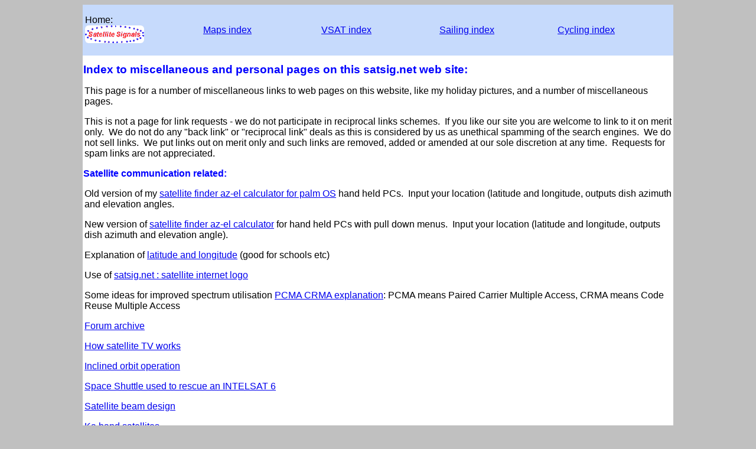

--- FILE ---
content_type: text/html; charset=UTF-8
request_url: https://www.satsig.net/other.htm
body_size: 4924
content:
<!DOCTYPE html>
<html lang="en">

<head>
<meta charset="utf-8">
<title>Index page for miscellaneous pages.</title>
<meta name="Description" content="Index of other satellite internet and miscellaneous web pages on this site">
<meta name="viewport" content="width=device-width, initial-scale=1">
<base href="https://www.satsig.net/">
<link href="style-ivsat.css" rel="stylesheet" type="text/css">
</head>

<body>
<div id="divhead">
<table class="tableblue">
   <tr>
      <td style="width: 20%">
         <p>Home:<br>
         <a href="https://www.satsig.net/"><img src="https://www.satsig.net/satsig-logo-100w.gif" alt="www.satsig.net" width="100" height="30"></a></p>
      </td>
      <td style="width: 20%">
         <p><a href="maps/">Maps index</a></p>
      </td>
      <td style="width: 20%">
         <p><a href="vsat_top.htm">VSAT index</a></p>
      </td>
      <td style="width: 20%">
         <p><a href="sailing/">Sailing index</a></p>
      </td>
      <td style="width: 20%">
         <p><a href="cycling-hungary/">Cycling index</a></p>
       </td>
</tr>
</table>

<h1>Index to miscellaneous and personal pages on this satsig.net web site:</h1>

<p>This page is for a number of miscellaneous links to web pages on this website, like my holiday pictures, and a number of miscellaneous pages.</p>

<p>This is not a page for link requests - we do not participate in reciprocal links schemes.&nbsp; If 
you like our site you are welcome to link to it on merit only.&nbsp; We do not do any &quot;back link&quot; or &quot;reciprocal link&quot; 
deals as this is considered by us as unethical spamming of the search engines.&nbsp; 
We do not sell links.&nbsp; We put links out on merit only and such links are 
removed, added or amended at our sole discretion at any time.&nbsp; Requests for spam links are not appreciated.</p>

<h2>Satellite communication related:</h2>

<p>Old version of my <a href="ssazelm-palmos.htm">
satellite finder az-el calculator for palm OS</a> hand held PCs.&nbsp; Input 
your location (latitude and longitude, outputs dish azimuth and elevation angles.</p>

<p>New version of <a href="sf.htm">
satellite finder az-el calculator</a> for hand held PCs with pull down menus.&nbsp; 
Input your location (latitude and longitude, outputs dish azimuth and elevation angle).</p>
<p>Explanation of <a href="lat_long.htm">latitude and longitude</a> (good for schools etc)</p>
<p>Use of <a href="satsig-logo.htm">satsig.net : satellite internet logo</a></p>
<p>Some ideas for improved spectrum utilisation <a href="pcmacrma.htm">PCMA CRMA explanation</a>: PCMA 
means Paired Carrier Multiple Access, CRMA means Code Reuse Multiple Access</p>
<p><a href="forum-archive.htm">Forum archive</a></p>
<p><a href="satellite/satellite-tv.htm">How satellite TV works</a></p>
<p><a href="satellite/inclined-orbit-operation.htm">Inclined orbit operation</a></p>
<p><a href="satellite/space-shuttle-on-boeing-747-stansted.htm">Space Shuttle used to rescue an INTELSAT 6</a></p>
<p><a href="satellite/satellite-beam-design.htm">Satellite beam design</a></p>
<p><a href="ka-band/ka-band-satellites.htm">Ka band satellites</a></p>
<p><a href="spectrums/w3a-satellite-frequency-spectrum.htm">W3A Spectrums</a></p>
<p><a href="w3a-europe-africa.htm">W3A Europe Africa</a></p>
<p><a href="pointing/circular-polarisation-c-band-feed.htm">C band circular polarisation feed</a></p>

<hr>
<h2>Miscellaneous:</h2>
<p><a href="europe-reviews.htm">Reviews of this web site</a></p>
<p><a href="degrees-minutes-seconds-calculator.htm">Deg, min, sec calculator</a></p>
<p><a href="training/seconds-days-hours-minutes-calculator.htm">Seconds, minutes, hours, days calculator</a></p>
<p>This is supposed to feed my news about satellite internet access to the news sites: <a href="/feed.xml">XML RSS feed</a></p>
<p>Script coding: a method for sending TV images at low bit rate: <a href="/satellite/script-coding.htm">Script Coding</a></p>
<p><a href="care.htm">Care - comforting words</a></p>
<p><a href="c-sheppard/courtship-matrimony.htm">Courtship and Matrimony by C Sheppard</a></p>
<p>Problem getting embedded video to work on iPad: <a href="/images/youtube-on-ipad.htm">Getting embedded Youtube video to work on iPAD</a>.</p>
<p>My school <a href="assheto1.htm">Assheton astronomical observatory</a> where I took photographs of the stars and moon ages ago.</p>
<p><a href="mp3-books.htm">MP3 books and audio books for the blind</a>.</p>
<p><a href="text-books-to-mp3-technlogy.htm">Text and MP3</a></p>
<p><a href="https://www.satsig.net/satellite/script-coding.htm">Artificial Intelligence and Script Coding</a></p>
<p><a href="spectrums-europe.htm">Frequency spectrums</a> and <a href="spectrums/satellite-spectrum.htm">on-line spectrum analyser</a>(Not in service).</p>
<p><a href="geopics.htm">Pictures of some geostationary satellites taken from the ground.</a></p>
<p><a href="w3a-europe-africa.htm">W3A</a>.</p>
<p><a href="uk/microscope-oil-lamp.htm">Microscope oil lamp for sale</a></p>
<p><a href="car/mondao-2002-reverse-light-not-working.htm">Mondao 2002 Reverse light not working</a></p>
<p><a href="car/solar-powered-race-car.htm">Solar electric powered drag-strip race car</a></p>
<p><a href="ior-emergency-satellite.htm">Emergency satellite</a></p>
<p><a href="tsunami-communications.htm">Tsunami Communications</a></p>
<p><a href="emergency/emergency-shelter.htm">Emergency Shelter</a></p>
<p><a href="emergency/fight-covid.htm">Fighting Covid at home</a></p>
        
<p><a href="https://www.satsig.net/christmas-2024-number1-song.htm">Freezing 
this Christmas song by Sir Starmer and the Granny Harmers</a></p>
        
<br>

<hr>
<h2>Web site related</h2>
<p><a href="faviconi.htm">How favourite icon works</a></p>
<p><a href="training/how-to-center-facebook-buttons.htm">How to center facebook buttons</a></p>
<p><a href="speed-test/speed-tester.htm">Satellite download speed tester</a></p>
<p><a href="traffic/acceleration.htm">Acceleration software</a></p>
<p><a href="images/youtube-on-ipad.htm">Embedded YouTube video not working on iPad problem</a></p>
<p><a href="forum-archive/adding-images-yabb-forum.htm">Adding images into my YaBB forum</a></p>
<p><a href="training/how-to-renewing-letsencrypt-certificates.htm">How to renew letsencrypt certificates</a></p>
<p><a href="https://www.satsig.net/logfile.htm">Web logfile analysis</a></p>
<p><a href="https://www.satsig.net/training/netgear-WG111v3-windows-10.htm">NETGEAR WG111.v3 driver to work on Windows 10</a></p>
<p><a href="https://www.satsig.net/training/how-to-use-gimp.htm">Introduction to GIMP and how to use GIMP</a></p>
<p><a href="https://www.satsig.net/satellite/export-kml-file-download-from-web-page.htm">How to create xml file and export</a></p>
<p><a href="https://www.satsig.net/satellite/how-to-delete-all-polygons.htm">How to delete all polygons in Google Maps API</a></p>
<p><a href="https://www.satsig.net/training/ip-camera-alarm-emails-not-working.htm">How to get IP camera emails working without OAuth 2.0</a></p>

<hr>
<h2>Margaret and Roy Carnon related</h2>
<p><a href="/roy-carnon/nan-tucks-lane-poem.htm">Nan Tucks Lane</a></p>
<hr>
<h2>Personal holiday related:</h2>

<p><a href="gran-canaria/gran-canaria-porto-mogan-holiday.htm">Holiday at Porto Mogan in Gran Canaria</a></p>
<p>&nbsp;&nbsp;&nbsp;&nbsp;<a href="gran-canaria/gran-canaria-maspalomas-sand-dunes.htm">Maspalomas Sand Dunes</a></p>
<p>&nbsp;&nbsp;&nbsp;&nbsp;<a href="gran-canaria/gran-canaria-tropical-plants.htm">Tropical plants in Gran Canaria</a></p>
<p>&nbsp;&nbsp;&nbsp;&nbsp;<a href="gran-canaria/beach-el-medio-almud.htm">Beach at El Medio Almud</a></p>
<p>&nbsp;&nbsp;&nbsp;&nbsp;<a href="gran-canaria/gran-canaria-maspalomas-sand-dunes-2018.htm">Faro de Maspalomas Holiday 2018</a></p>

<p><a href="ski-zell-kaprun.htm">Ski holiday at Kaprun and Zell-am-See</a></p>
<p>&nbsp;&nbsp;&nbsp;&nbsp;<a href="ski-kaprun/ski-zell-am-zee.htm">Ski Zell-am-See</a></p>
<p>&nbsp;&nbsp;&nbsp;&nbsp;<a href="ski-kaprun/ski-kaprun-2007.htm">Ski Kaprun</a></p>

<p><a href="walking-scotland/st-andrews-scottish-dancing/rscds-summer-school-2007.htm">Scottish Country dancing summer school at St Andrews</a></p>
<p><a href="walking-scotland/st-andrews-scottish-dancing/eh3-7af.htm">EH3 7AF Scottish country dance</a></p>
<p><a href="sharm-el-sheikh/fishes-sharm-el-sheikh.htm">Fishes at Sharm El Sheikh</a></p>

<p><a href="sharm-el-sheikh/tropicana-grand-azure.htm">Tropicana Grand Azure Hotel Sharm</a></p>
<p>&nbsp;&nbsp;&nbsp; &nbsp; <a href="sharm-el-sheikh/fishes-sharm-el-sheikh.htm">Fishes at Sharm El Sheikh</a></p>
<p>&nbsp;&nbsp;&nbsp; &nbsp; <a href="sharm-el-sheikh/fishes-sharm-el-sheikh-2011.htm">Fishes at Sharm 2011</a></p>
<p>&nbsp;&nbsp;&nbsp; &nbsp; <a href="sharm-el-sheikh/fishes-sharm-el-sheikh-2012.htm">Fishes at Sharm 2012</a></p>
<p>&nbsp;&nbsp;&nbsp; &nbsp; <a href="maps/map-sharm-el-sheikh.htm">Map of Sharm El-Sheikh</a></p>
<p>&nbsp;&nbsp;&nbsp; &nbsp; <a href="sharm-el-sheikh/flowers-sharm.htm">Flowers at Sharm</a></p>

<p><a href="malta-holiday/mellieha-bay-hotel-holiday.htm">Mellieha  Bay Hotel: Malta holiday</a></p>
<p><a href="cycling-hungary/castles-spas.htm">Cycling in Hungary. Bike Ungheria</a></p>
<p>&nbsp;&nbsp;&nbsp;&nbsp;&nbsp; <a href="velobad3.htm">Hungary cycling and spa holiday</a></p>
<p>&nbsp;&nbsp;&nbsp;&nbsp; <a href="velobad4.htm">Cycling holiday in Hungary - a cycle tour from Vienna to Budapest</a>.</p>
<p>&nbsp;&nbsp;&nbsp;&nbsp; <a href="cycling-hungary/castles-spas.htm">Cycle tour in Hungary: Castles and Thermal Spas</a>&nbsp;</p>
<p>&nbsp;&nbsp;&nbsp;&nbsp; <a href="cycling-hungary/geology-hungary.htm">Geology and rocks of Hungary</a></p>
<p><a href="gpsdatgo.htm">Gomera walking holiday</a></p>

<p>Madeira<br>
&nbsp;&nbsp;&nbsp;    <a href="madeira-walking-holiday.htm">Madeira walking holiday</a></p>
<p>&nbsp;&nbsp;&nbsp; <a href="madeira-walking/madeira-walking-holiday-2009.htm">Madeira levada walking holiday</a></p>
<p>&nbsp;&nbsp;&nbsp; <a href="madeira-walking/walking-in-madeira.htm">Madeira easy walking on level levadas</a></p>

<p><a href="walking-france/walking-in-france.htm">Walking in France</a></p>
<p><a href="walking-scotland/ballater-walking-week.htm">Ballater Walking Week</a></p>
<p><a href="walking-france/walking-south-of-france.htm">Walking in Provence, France</a></p>
<p><a href="walking-la-palma/walking-la-palma.htm">Walking holiday La Palma</a></p>
<p><a href="sailing/lemnos/mark-warner-lemnos-plati.htm">Plati, Lemnos. Information</a></p>

<hr>
<h2>Search for extra-terrestrial intelligence (SETI)</h2>
<p><a href="seti/">SETI index page</a></p>
<p><a href="seti/scotseti.htm">Scotland's SETI team</a></p>
<p><a href="seti/deep-space-galaxy-photos.htm">Deep space in 3D</a></p>
<p><a href="seti/mandelbrot-image.htm">Make a Mandelbrot image</a></p>
<p><a href="seticalc.htm">SETI link budget range calculator</a></p>
<p><a href="https://www.satsig.net/seti/seticalc3.htm">SETI range calculator using Greenbank Telescope parameters 2023</a></p>
<p><a href="seti/hd-189733b.htm">HD-189733b</a></p>
<p><a href="seti/OGLE-2005-BLG-390Lb.htm">Send a text message to OGLE-2005-BLG-390Lb</a></p>
<p><a href="visual.htm">Amazing vision</a></p>
    
<hr>
<h2>Space and orbits</h2>
<p><a href="skylon/sabre-engine.htm">Sabre engine</a></p>
<p><a href="orbit-research/delta-v-geo-injection-calculator.htm">Delta V geo orbit injection calculator</a></p>
<p><a href="orbit-research/geo-orbit-repositioning.htm">Geo orbit repositioning</a></p>
<p><a href="mass-weight.htm">Mass and weight</a></p>

<hr>
<h2>Sailing related:</h2>
<p><b><a href="sailing/">Sailing index page</a></b></p>
<p><a href="ssazran.htm">Great circle azimuth calculator, lat, long, bearing &amp; range for point to point terrestrial applications</a>.</p>
<p><a href="sailing/clipper-sailing.htm">Clipper sailing</a></p>
<p><a href="sailing/clipper-15-16/clipper-1516-14-den-helder-london.htm">Round the world clipper race 2015-2016 (final leg)</a></p>
<p><a href="sailing/fastnet-2015/fastnet-2015.htm">Fastnet race 2015</a></p>
<p><a href="sailing/fastnet-2020/fastnet-2020.htm">Fastnet race 2020</a></p>
<p><a href="sailing/americas-cup-sailing.htm">Americas Cup sailing</a></p>
<p><a href="sailing/how-to-sail/how-a-sail-works.htm">How a sail works</a></p>
<p><a href="sailing/maxi-sailing/maxi-sailing.htm">Maxi sailing trip in Fuerteventura</a></p>
<p><a href="sailing/fuerteventura/flounder-sailing-morro-jable.htm">Flounder Sailing trips at Morro Jable, Fuerteventura</a></p>
<p><a href="training/flight-navigation-computer.htm">Flight navigation computer</a></p>
<p><a href="sailing/sydney-hobart-2021/sydney-hobart-2021.htm">Sydney - Hobart 2021</a></p>

<p>Mark Warner holidays:-</p>
<p>&nbsp;&nbsp;&nbsp; <a href="sailing/mark-warner-perdepera-review/mark-warner-perdepera-review.htm">Sailing at Mark Warner Perpedera resort</a></p>
<p>&nbsp;&nbsp;&nbsp; <a href="sailing/mark-warner-sailing-lakitira-review/mark-warner-lakitira-review.htm">Sailing at Mark Warner at Lakitira</a></p>
<p>&nbsp;&nbsp;&nbsp; <a href="sailing/lemnos/mark-warner-lemnos.htm">Sailing at Mark Warner in Lemnos 2014</a></p>
<p>&nbsp;&nbsp;&nbsp; <a href="sailing/lemnos/mark-warner-lemnos-2015.htm">Sailing at Mark Warner in Lemnos 2015</a></p>
<p>&nbsp;&nbsp;&nbsp; <a href="sailing/lemnos/mark-warner-lemnos-plati.htm">Plati beach road signs</a></p>
<p>&nbsp;&nbsp;&nbsp; <a href="sailing/lemnos/lemnos-plati-dania-mini-market.htm">Dania Mini-market</a></p>
<p>&nbsp;&nbsp;&nbsp; <a href="sailing/san-lucianu/mark-warner-san-lucianu-corsica-review.htm">Sailing at San Lucianu</a></p>

<hr>
<h2>Wild life and flowers related:</h2>
<p>Where I take our dog for a walk every day: <a href="/galcom01.htm">Galleywood snow and fungii</a></p>
<p><a href="metasequoia-glyptostroboides.htm">Metasequoia trees</a></p>
<p><a href="cycling-hungary/flowers-of-hungary.htm">Wild flowers in Hungary</a></p>
<p><a href="sharm-el-sheikh/flowers-sharm.htm">Flowers in Egypt</a></p>
<p><a href="deptford-pink/deptford-pink-hadleigh-castle.htm">Deptford Pink plants at Hadleigh Castle</a></p>
<p><a href="deptford-pink/deptford-pink-flower.htm">Deptford Pink flowers at Belton Hills</a></p>
<p><a href="galcom01.htm">Galleywood Common</a></p>
<p><a href="deptford-pink/galleywood-vegetable-patch.htm">Galleywood Winter Wheat</a></p>
<hr>
<h2>Domestic appliance time clock setting instructions:</h2>
<p><a href="time/set-time-breville.htm">How to set time on Breville microwave</a></p>
<p><a href="time/set-time-samsung-microwave.htm">How to set time on Samsung Microwave</a></p>
<p><a href="time/set-time-cda-cooker.htm">How to set time on CDA cooker</a></p>
<p><a href="time/set-time-stoves.htm">How to set time on Stoves cooker</a></p>
<p><a href="time/set-time-whirlpool.htm">Set time on Whirlpool oven</a></p>
<p><a href="time/set-time-panasonic-microwave.htm">How to set the clock on Panasonic Microwave</a></p>
<p><a href="time/set-time-smeg-cooker.htm">How to set the time on SMEG cooker</a></p>
<p><a href="uk/tap/cure-dripping-tap.htm">How to repair a dripping tap</a></p>
<br>

<table class="tableblue">
 <tr>
    <td>  
    <br>
    <p>Started 1 June 2004.  Last amended 9 May 2025.</p>
    <p>All pages on this site are Copyright SSL&nbsp; 2004 all rights reserved.</p>
    <br>
    </td>
  </tr>
</table>
</div>
</body>

</html>

--- FILE ---
content_type: text/css
request_url: https://www.satsig.net/style-ivsat.css
body_size: 630
content:
table  { font-family: Arial; font-size: 12pt; background-color:#FFFFFF; border-collapse: collapse;}
.tableblue  { font-family: Arial; font-size: 12pt; background-color:#C6DAFC; border-collapse: collapse; padding: 2px; width: 100%; }
.tablewhite { font-family: Arial; font-size: 12pt; background-color:#FFFFFF; border-collapse: collapse; padding: 2px; width: 100%; }
body   { font-family: Arial; font-size: 12pt; background-color: #c0c0c0;}
h1     { font-family: Arial; font-size: 14pt; color: #0000FF; font-weight: bold; text-align:left; padding-left: 1px }
h2     { font-family: Arial; font-size: 12pt; color: #0000FF; font-weight: bold; text-align:left; padding-left: 1px }
h3     { font-family: Arial; font-size: 12pt; color: #0000FF; font-weight: bold; text-align:left }
p      { text-align: left; padding-left: 3px }
img  { max-width:90%; height:auto; border-radius: 6px; }
#divhead  {  width: 1000px;  margin-left: auto ;  margin-right: auto; background-color: #FFFFFF;text-align: center}
@media  (max-width: 999px){
   #divhead  { position:absolute; top:0px; left: 0px; width: 100%; background-color: #FFFFFF;text-align: center}
   }

.windowbg     { background-color: #AFC6DB; font-size: 11px; font-family: Verdana; color: #000000; }
.windowbg2    { background-color: #F8F8F8; font-size: 11px; font-family: Verdana; color: #000000; }
.windowbg3    { background-color: #6394BD; font-size: 11px; font-family: Verdana; color: #000000; }
.hr           { color: #6394BD; }
.titlebg      { background-color: #8Eb4d7; color: #000000; }
.text1        { font-style: normal; font-weight: bold; font-size: 12px; color: #000000; }
.catbg        { background-color: #DEE7EF; color: #000000; font-weight: bold; font-size: 13px; }
.bordercolor  { background-color: #6394BD; }
.imgbg        { font-style: normal; font-size: 10px; color: #005177; }
.imgcatbg     { font-style: normal; font-size: 10px; color: #005177; font-weight: bold; }
.imgtitlebg   { font-style: normal; font-size: 10px; color: #000000;  font-weight: bold; }
.imgwindowbg  { font-style: normal; font-size: 9px; color: #005177; }
.imgmenu      { font-style: normal; font-size: 11px; color: #D4AD00; font-weight: bold; letter-spacing: 0.1em; }
.quote        { font-size: 10px; font-family: Verdana, Helvetica, Arial; color: #000000; background-color: #DEE7EF; }
.code         { font-size: 10px; font-family: 'Courier New'; color: #000000; background-color: #CCCCCC; }